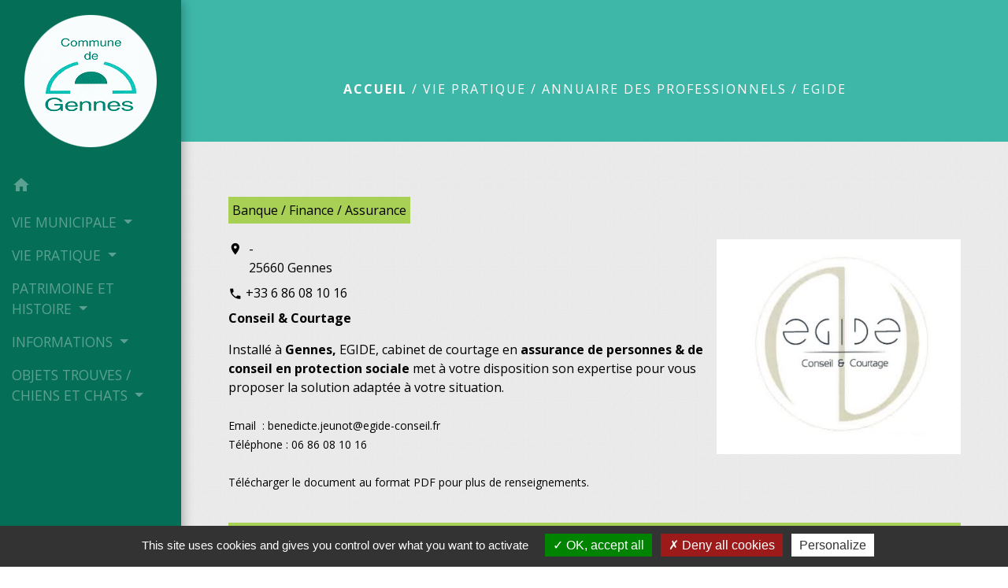

--- FILE ---
content_type: text/html; charset=UTF-8
request_url: https://gennes25.fr/fr/bu/2199238/416951/egide
body_size: 16034
content:
<!DOCTYPE html>
<html lang="fr">
<head>
    <title>
            EGIDE - Commune de Gennes
    </title>

    <script src="/lib/tarteaucitron/tarteaucitron.js"></script>
    <script>
        var tarteaucitronExpireInDay = true, tarteaucitronForceExpire = 183;

        tarteaucitron.init({
            "privacyUrl": "", /* Privacy policy url */

            "hashtag": "#tarteaucitron", /* Open the panel with this hashtag */
            "cookieName": "tarteaucitron", /* Cookie name */

            "orientation": "bottom", /* Banner position (top - bottom) */

            "showAlertSmall": false, /* Show the small banner on bottom right */
            "cookieslist": true, /* Show the cookie list */

            "showIcon": false, /* Show cookie icon to manage cookies */
            // "iconSrc": "", /* Optionnal: URL or base64 encoded image */
            "iconPosition": "BottomRight", /* Position of the icon between BottomRight, BottomLeft, TopRight and TopLeft */

            "adblocker": false, /* Show a Warning if an adblocker is detected */

            "DenyAllCta": true, /* Show the deny all button */
            "AcceptAllCta": true, /* Show the accept all button when highPrivacy on */
            "highPrivacy": true, /* HIGHLY RECOMMANDED Disable auto consent */

            "handleBrowserDNTRequest": false, /* If Do Not Track == 1, disallow all */

            "removeCredit": false, /* Remove credit link */
            "moreInfoLink": true, /* Show more info link */
            "useExternalCss": false, /* If false, the tarteaucitron.css file will be loaded */

            //"cookieDomain": ".my-multisite-domaine.fr", /* Shared cookie for subdomain website */

            "readmoreLink": "", /* Change the default readmore link pointing to tarteaucitron.io */

            "mandatory": true, /* Show a message about mandatory cookies */

            "listCookieByService": false, /* Show a message about list cookie by service */
            "tarteaucitronForceLanguage" : 'fr',

        });
    </script>

        
<meta name="Description" content="">
<meta name="Keywords" content="">
<meta name="viewport" content="width=device-width, initial-scale=1, shrink-to-fit=no">
<meta charset="UTF-8">
            <script type="text/javascript">
            tarteaucitron.user.gtagUa = 'G-8R5QBGWWXS';
            tarteaucitron.user.gtagMore = function () { /* add here your optionnal gtag() */
            };
            (tarteaucitron.job = tarteaucitron.job || []).push('gtag');
        </script>
        
    <!-- Matomo -->
<script>
  var _paq = window._paq = window._paq || [];
  /* tracker methods like "setCustomDimension" should be called before "trackPageView" */
  _paq.push(['trackPageView']);
  _paq.push(['enableLinkTracking']);
  (function() {
    var u="//matomo-client.neopse.com/";
    _paq.push(['setTrackerUrl', u+'matomo.php']);
    _paq.push(['setSiteId', '536']);
    var d=document, g=d.createElement('script'), s=d.getElementsByTagName('script')[0];
    g.async=true; g.src=u+'matomo.js'; s.parentNode.insertBefore(g,s);
  })();
</script>
<!-- End Matomo Code -->

                                        <link rel="apple-touch-icon" href="//static.neopse.com/assets/img/favicon/rdc_logo.ico?v=v1">
                <link rel="icon" href="//static.neopse.com/assets/img/favicon/rdc_logo.ico?v=v1">
                        <link href="https://fonts.googleapis.com/css?family=Open+Sans:300,400,700|Material+Icons" rel="stylesheet">

            <link href='/dist/owlcarousel/css/owl.carousel.min.css' rel='stylesheet' type='text/css'>
            <link href='/dist/owlcarousel/css/owl.theme.default.min.css' rel='stylesheet' type='text/css'>
            <link href='/dist/slick/slick.css' rel='stylesheet' type='text/css'>
            <link href='/dist/slick/slick-theme.css' rel='stylesheet' type='text/css'>
            <link href='/dist/fullcalendar/fullcalendar.min.css' rel='stylesheet' type='text/css'>
            <link rel="stylesheet" href="https://cdnjs.cloudflare.com/ajax/libs/bootstrap-select/1.13.2/css/bootstrap-select.min.css">
            <link rel="stylesheet" href="https://cdnjs.cloudflare.com/ajax/libs/bootstrap-multiselect/0.9.13/css/bootstrap-multiselect.css" />
            <link href="/tpl/2/css/style.css" rel="stylesheet" type='text/css'>

            <link href="/lib/splide-4.0.1/css/splide.min.css" rel="stylesheet" type="text/css"/>
            <link href="/lib/splide-4.0.1/css/splide-custom.css" rel="stylesheet" type="text/css"/>

                            <style class="notranslate">.bg_bloc { background-color: #A8D055 !important; } .table td, .table, .table thead th { border-color: #A8D055 !important; } .bg_bloc .dropdown-toggle, .bg_bloc .dropdown-menu { background-color: #A8D055 !important; border-color: #A8D055 !important;} .fc-unthemed th, .fc-unthemed td, .fc-unthemed thead, .fc-unthemed tbody, .fc-unthemed .fc-divider, .fc-unthemed .fc-row, .fc-unthemed .fc-content, .fc-unthemed .fc-popover, .fc-unthemed .fc-list-view, .fc-unthemed .fc-list-heading td{ border-color: #A8D055 !important;} .fc-unthemed thead.fc-head, .fc-unthemed .fc-popover .fc-header{ background-color: #A8D055 !important; } .fc-unthemed td.fc-today{background: #A8D055 !important;} .cookies .btn{ color: #A8D055 !important; }header.intro { background-image: url(https://static.neopse.com/medias/p/3343/site/71/20/b7/7120b78627be58da862271bc29f39c37f29bb79c.jpg?v=v1); background-position: center; background-repeat: repeat; }body { background-color: rgba(255,255,255,0); }body { background-image: url(https://static.neopse.com/assets/img/textures/brushed-alum.png?v=v1); background-position: center; background-repeat: repeat; }.c_btn { color: #ECA438; border-color: #ECA438; } .c_btn:hover { background-color: #ECA438; } .owl-theme .owl-dots .owl-dot.active span, .owl-theme .owl-dots .owl-dot:hover span, .carousel-indicators .active, .slick-dots li.slick-active button {background: #ECA438;opacity: 1;} .carousel-indicators li, .owl-theme .owl-dots .owl-dot span, .slick-dots li button{background-color: #ECA438;opacity: 0.5;} .fc-event .fc-title, .fc-event-container{ color: #ECA438 !important; } .fc-event{ color: #ECA438;}.h_btn:hover {color: #FFFFFF;} .searchbar .bg_btn { background-color: #FFFFFF; } .fc-event{ background-color: #FFFFFF !important; border-color: #FFFFFF !important; }.text_bloc {color:#000000 !important;} .bg_bloc .c_text {color:#000000 !important;} .bg_bloc .dropdown-toggle, .bg_bloc .dropdown-menu, .bg_bloc.bootstrap-select .dropdown-toggle::after {color:#000000 !important;} .fc-unthemed thead.fc-head{ color: #000000 !important; } .fc-unthemed td.fc-today{color: #000000 !important;} .cookies .btn{ background-color: #000000 !important; }#footer .footer-links.bg { background-color: #046E57; }nav.navbar.bg { background-color: #046E57; }body, .c_title, .c_text { color: #000000; } .navbar-toggler.c_text{ border-color: #000000; } .intern-page .en-tete{ border-left-color: #000000;} .bootstrap-select .dropdown-menu li a{color: #000000;} .c_text .dropdown-toggle { color: #000000 !important; }.searchbar .c_btn { color: rgba(255,255,255,0.05) !important; }.navbar .dropdown-menu { background-color: #3EB7A9; }#footer .footer-links .c_text { color: #FFFFFF; }.searchbar .c_text { color: #FFFFFF; } .searchbar ::placeholder { color: #FFFFFF; }#footer .footer-links .c_title { color: #FFFFFF; } #footer .footer-links .c_title:before { background-color: #FFFFFF; }nav.navbar .c_text { color: rgba(255,255,255,0.35); } .navbar-toggler.c_text{ border-color: rgba(255,255,255,0.35) !important; }nav.navbar .h_text:hover { color: rgb(255,255,255); }#footer .footer.bg { background-color: #3EB7A9; }.breadcrumb.bg { background-color: #3EB7A9; }.navbar .dropdown-menu .c_text { color: #FFFFFF; }nav.navbar .dropdown-menu .h_text:hover { color: #046E57; }#footer .c_btn { color: #FFFFFF !important; border-color: #FFFFFF !important; } #footer .c_btn:hover { background-color: #FFFFFF !important; }#footer .h_btn:hover {color: #000000 !important;}#w_headline { background-color: #FFFFFF; }nav.navbar .h_text:hover { background-color: #3EB7A9; }#footer .footer .c_text { color: #FFFFFF; }#w_40mrwmwb3 .bg { background-color: #FFFFFF; }#w_6mwumyfi6 .bg { background-color: #046E57; }#w_6mwumyfi6 .bg { background-image: url(https://static.neopse.com/assets/img/textures/dark-leather.png?v=v1); background-position: center; background-repeat: repeat; }#w_9xdh4w105 .bg { background-color: #FFFFFF; }#w_cgcw5xori .bg { background-color: #FFFFFF; }#w_cmirqso9i .bg { background-color: #FFFFFF; }#w_cr4u2enol .bg { background-color: #FFFFFF; }#w_fg2xs5ld2 .bg { background-color: rgba(255,255,255,0); }#w_headline .c_btn { color: #77C2CF; border-color: #77C2CF; } #w_headline .c_btn:hover { background-color: #77C2CF; } #w_headline .carousel-indicators li { background-color: #77C2CF;opacity:0.5; } #w_headline .carousel-indicators .active { background-color: #77C2CF;opacity: 1; }#w_oo9u9c6nq .bg { background-color: #FFFFFF; }#w_w6uqjgc2o .bg { background-color: rgba(4,110,87,0.4); }.breadcrumb.bg .c_text { color: #FFFFFF; }.searchbar .bg_btn { background-color: rgb(236,164,56) !important; }.navbar .dropdown-menu .h_text:hover { background-color: #FFFFFF; }#footer .footer .c_title { color: #FFFFFF; } #footer .footer .c_title:before { background-color: #FFFFFF; }#w_40mrwmwb3 .c_btn { color: #ECA438; border-color: #ECA438; } #w_40mrwmwb3 .c_btn:hover { background-color: #ECA438; } #w_40mrwmwb3 .slick-dots li button { background-color: #ECA438;opacity:0.5; } #w_40mrwmwb3 .slick-dots li.slick-active button { background-color: #ECA438; opacity: 1 !important;}#w_40mrwmwb3 .h_btn:hover { color: #FFFFFF; }#w_6mwumyfi6 .c_btn, #w_6mwumyfi6 .card-icon-date .day { color: #ECA438; border-color: #ECA438; } #w_6mwumyfi6 .slick-dots li button { background-color: #ECA438;opacity:0.5; } #w_6mwumyfi6 .c_btn:hover, #w_6mwumyfi6 .owl-theme .owl-dots .owl-dot.active span, #w_6mwumyfi6 .owl-theme .owl-dots .owl-dot:hover span, #w_6mwumyfi6 .card-icon-date .month, #w_6mwumyfi6 .slick-dots li.slick-active button { background-color: #ECA438; opacity: 1 !important;}#w_6mwumyfi6 .h_btn:hover { color: #FFFFFF; }#w_9xdh4w105 .c_btn { color: #ECA438; border-color: #ECA438; } #w_9xdh4w105 .c_btn:hover { background-color: #ECA438; }#w_9xdh4w105 .h_btn:hover { color: #FFFFFF; }#w_cmirqso9i .c_btn { color: #77C2CF; border-color: #77C2CF; } #w_cmirqso9i .c_btn:hover { background-color: #77C2CF; } #w_cmirqso9i .slick-dots li button { background-color: #77C2CF;opacity:0.5; } #w_cmirqso9i .slick-dots li.slick-active button { background-color: #77C2CF; opacity: 1 !important;}#w_cmirqso9i .h_btn:hover { color: #FFFFFF; }#w_fg2xs5ld2 .c_btn { color: #77C2CF; border-color: #77C2CF; } #w_fg2xs5ld2 .c_btn:hover { background-color: #77C2CF; } #w_fg2xs5ld2 .slick-dots li button { background-color: #77C2CF;opacity:0.5; } #w_fg2xs5ld2 .slick-dots li.slick-active button { background-color: #77C2CF; opacity: 1 !important;}#w_fg2xs5ld2 .h_btn:hover { color: #FFFFFF; }#w_headline .c_text { color: #000000; }#w_oneclick .c_text { color: #FFFFFF; } #w_oneclick .c_text:before { background-color: #FFFFFF; }#w_w6uqjgc2o .c_btn, #w_w6uqjgc2o .card-icon-date .day { color: #77C2CF; border-color: #77C2CF; } #w_w6uqjgc2o .slick-dots li button { background-color: #77C2CF;opacity:0.5; } #w_w6uqjgc2o .c_btn:hover, #w_w6uqjgc2o .owl-theme .owl-dots .owl-dot.active span, #w_w6uqjgc2o .owl-theme .owl-dots .owl-dot:hover span, #w_w6uqjgc2o .card-icon-date .month, #w_w6uqjgc2o .slick-dots li.slick-active button { background-color: #77C2CF; opacity: 1 !important;}#w_w6uqjgc2o .h_btn:hover { color: #FFFFFF; }.breadcrumb.bg .c_title { color: rgba(255,255,255,0); } .breadcrumb.bg .c_title:before { background-color: rgba(255,255,255,0); }#w_40mrwmwb3 .c_text { color: #000000; }#w_6mwumyfi6 .c_text { color: #000000; }#w_9xdh4w105 .c_text { color: #000000; }#w_cgcw5xori .c_text { color: #000000; }#w_cr4u2enol .c_text { color: #000000; }#w_headline .c_title { color: #ECA438 !important; }#w_oneclick .c_title { color: rgb(4,110,87); } #w_oneclick .c_title:before { background-color: rgb(4,110,87); }#w_oo9u9c6nq .c_text { color: #000000; }#w_w6uqjgc2o .c_text { color: #000000; }#w_40mrwmwb3 .c_title { color: #046E57; } #w_40mrwmwb3 .c_title.dark:before { background-color: #046E57; }#w_6mwumyfi6 .c_title { color: rgb(236,164,56); } #w_6mwumyfi6 .c_title:before { background-color: rgb(236,164,56); }#w_9xdh4w105 .c_title { color: #046E57; }#w_cgcw5xori .c_title { color: #046E57; }#w_cmirqso9i .c_title { color: #046E57; } #w_cmirqso9i .c_title:before { background-color: #046E57; }#w_cr4u2enol .c_title { color: #046E57; }#w_fg2xs5ld2 .c_title { color: #046E57; } #w_fg2xs5ld2 .c_title:before { background-color: #046E57; }#w_oo9u9c6nq .c_title { color: #046E57; }#w_w6uqjgc2o .c_title { color: #FFFFFF; } #w_w6uqjgc2o .c_title:before { background-color: #FFFFFF; }#w_headline .c_title { display: inline-block; }#w_oneclick .c_title { display: none; }#w_fg2xs5ld2 .c_title { display: inline-block; }#w_oneclick .bg_text { background-color: rgba(236,164,56,0.2); }#w_40mrwmwb3 .bg_text { background-color: #FFFFFF; }#w_6mwumyfi6 .bg_text { background-color: #FFFFFF; }#w_w6uqjgc2o .bg_text { background-color: #FFFFFF; }</style>
                    
        <link href="/lib/leaflet/leaflet.css" rel="stylesheet" type='text/css'>
    
    <script src="/js/vendor/jquery-3.2.1.min.js"></script>


    <!-- Matomo -->
    <script>tarteaucitron.user.matomoHost = '//matomo.neopse.com/';</script>
    <!-- End Matomo Code -->
</head>
<body class="bg_body">

<header role="banner"><nav role="navigation" class="navbar navbar-fixed-left bg">
    <div class="ov"></div>

    <div class="container">

        <!-- Logo -->
        <div class="navbar-header">
            <a class="navbar-brand c_text" aria-label="Accueil" href="/fr/">
                                    <h1 class="img">
                        <picture>
                            <source media="(max-width: 991.98px)" srcset="https://static.neopse.com/medias/p/3343/site/84/b1/65/84b16590580f1796875200c5580f54cc9d847dc5.png">
                            <img role="img" src="https://static.neopse.com/medias/p/3343/site/84/b1/65/84b16590580f1796875200c5580f54cc9d847dc5.png" alt="Logo Commune de Gennes" loading="eager">
                        </picture>
                        <span>Commune de Gennes</span>
                    </h1>
                            </a>
        </div>

        <!-- Mobile button -->
        <button class="navbar-toggler c_text"
                type="button"
                data-toggle="collapse"
                data-target="#navbar"
                aria-controls="navbar"
                aria-expanded="false"
                aria-label="Toggle navigation">
            <span class="navbar-toggler-icon">
                <i class="material-icons notranslate">menu</i>
            </span>
        </button>

        <div class="collapse navbar-collapse" id="navbar">
            <ul class="nav navbar-nav">

                <li class="nav-item dropdown">
                    <a class="nav-link c_text h_text" href="/" role="button">
                        <i class="material-icons">home</i>
                    </a>
                </li>
                                    

                                                            <li class="nav-item dropdown">
                            <a class="nav-link dropdown-toggle c_text h_text" href="#" id="menuDropdown1" role="button"
                               data-toggle="dropdown" aria-haspopup="true" aria-expanded="false">
                                VIE MUNICIPALE
                            </a>
                            <div class="dropdown-menu mega-dropdown-menu row bg_text" aria-labelledby="menuDropdown1">
                                
                                <div class="divider">
                                                                                                            
                                                                            <a class="dropdown-item c_text h_text bg_h_text" role="menuitem"
                                           href="/fr/rb/1683892/la-mairie-et-les-horaires">
                                            La mairie et les horaires
                                        </a>
                                    
                                    
                                    
                                                                                                                                                
                                                                            <a class="dropdown-item c_text h_text bg_h_text" role="menuitem"
                                           href="/fr/rb/1678003/arretes-58">
                                            Arrêtés
                                        </a>
                                    
                                    
                                    
                                                                                                                                                
                                                                            <a class="dropdown-item c_text h_text bg_h_text" role="menuitem"
                                           href="/fr/rb/1684425/conseil-municipal-211">
                                            Conseil Municipal
                                        </a>
                                    
                                    
                                    
                                                                                                                                                
                                                                            <a class="dropdown-item c_text h_text bg_h_text" role="menuitem"
                                           href="/fr/rb/1870741/convocations-4">
                                            Convocations
                                        </a>
                                    
                                    
                                    
                                                                                                                                                
                                                                            <a class="dropdown-item c_text h_text bg_h_text" role="menuitem"
                                           href="/fr/rb/1678016/comptes-rendus-et-proces-verbaux">
                                            Comptes rendus et Procès Verbaux
                                        </a>
                                    
                                    
                                    
                                                                                                                                                
                                                                            <a class="dropdown-item c_text h_text bg_h_text" role="menuitem"
                                           href="/fr/rb/1710919/liste-des-deliberations-11">
                                            Liste des délibérations
                                        </a>
                                    
                                    
                                    
                                                                                                                                                
                                                                            <a class="dropdown-item c_text h_text bg_h_text" role="menuitem"
                                           href="/fr/rb/2048373/deliberations-10">
                                            Délibérations
                                        </a>
                                    
                                    
                                    
                                                                                                                                                
                                                                            <a class="dropdown-item c_text h_text bg_h_text" role="menuitem"
                                           href="/fr/rb/2087126/association-fonciere-3">
                                            Association Foncière
                                        </a>
                                    
                                    
                                    
                                                                                                                                                
                                                                            <a class="dropdown-item c_text h_text bg_h_text" role="menuitem"
                                           href="/fr/rb/1678094/appel-doffre-marches-publics">
                                            Appel d&#039;offre Marchés publics
                                        </a>
                                    
                                    
                                    
                                                                                                                                                
                                                                            <a class="dropdown-item c_text h_text bg_h_text" role="menuitem"
                                           href="/fr/rb/1684035/plan-local-durbanisme-plu-29">
                                            Plan local d&#039;urbanisme (PLU)
                                        </a>
                                    
                                    
                                    
                                                                                                                                                
                                                                            <a class="dropdown-item c_text h_text bg_h_text" role="menuitem"
                                           href="/fr/rb/2221910/cadastre-53">
                                            Cadastre
                                        </a>
                                    
                                    
                                    
                                                                                                                                                
                                                                            <a class="dropdown-item c_text h_text bg_h_text" role="menuitem"
                                           href="/fr/rb/1688533/intercommunalite-grand-besancon-metropole">
                                            Intercommunalité - Grand Besançon Métropole
                                        </a>
                                    
                                    
                                    
                                                                                                        </div>

                            </div>
                        </li>
                    

                                                            <li class="nav-item dropdown">
                            <a class="nav-link dropdown-toggle c_text h_text" href="#" id="menuDropdown2" role="button"
                               data-toggle="dropdown" aria-haspopup="true" aria-expanded="false">
                                VIE PRATIQUE
                            </a>
                            <div class="dropdown-menu mega-dropdown-menu row bg_text" aria-labelledby="menuDropdown2">
                                
                                <div class="divider">
                                                                                                            
                                    
                                                                            <a class="dropdown-item c_text h_text bg_h_text" role="menuitem"
                                           href="/fr/as/2199199/annuaire-des-associations-644">
                                            Annuaire des associations
                                        </a>
                                    
                                    
                                                                                                                                                
                                    
                                                                            <a class="dropdown-item c_text h_text bg_h_text" role="menuitem"
                                           href="/fr/bu/2199238/annuaire-des-professionnels-233">
                                            Annuaire des professionnels
                                        </a>
                                    
                                    
                                                                                                                                                
                                                                            <a class="dropdown-item c_text h_text bg_h_text" role="menuitem"
                                           href="/fr/rb/1852034/bibliotheque-179">
                                            Bibliothèque
                                        </a>
                                    
                                    
                                    
                                                                                                                                                
                                                                            <a class="dropdown-item c_text h_text bg_h_text" role="menuitem"
                                           href="/fr/rb/1981761/ecole-128">
                                            École
                                        </a>
                                    
                                    
                                    
                                                                                                                                                
                                                                            <a class="dropdown-item c_text h_text bg_h_text" role="menuitem"
                                           href="/fr/rb/2265564/dechets-83">
                                            Déchets
                                        </a>
                                    
                                    
                                    
                                                                                                                                                
                                                                            <a class="dropdown-item c_text h_text bg_h_text" role="menuitem"
                                           href="/fr/rb/2064454/personnes-agees-et-leurs-aidants">
                                            Personnes âgées et leurs aidants
                                        </a>
                                    
                                    
                                    
                                                                                                                                                
                                                                            <a class="dropdown-item c_text h_text bg_h_text" role="menuitem"
                                           href="/fr/rb/1981787/periscolaire-105">
                                            Périscolaire
                                        </a>
                                    
                                    
                                    
                                                                                                                                                
                                    
                                                                            <a class="dropdown-item c_text h_text bg_h_text" role="menuitem"
                                           href="/fr/pg/2199121/guide-des-demarches-442">
                                            Guide des démarches
                                        </a>
                                    
                                    
                                                                                                                                                
                                                                            <a class="dropdown-item c_text h_text bg_h_text" role="menuitem"
                                           href="/fr/rb/1852073/le-relais-petite-enfance-du-plateau">
                                            Le Relais Petite Enfance Du Plateau
                                        </a>
                                    
                                    
                                    
                                                                                                                                                
                                    
                                                                            <a class="dropdown-item c_text h_text bg_h_text" role="menuitem"
                                           href="/fr/rr/2199550/salles-municipales-74">
                                            Salles municipales
                                        </a>
                                    
                                    
                                                                                                        </div>

                            </div>
                        </li>
                    

                                    

                                    

                                                            <li class="nav-item dropdown">
                            <a class="nav-link dropdown-toggle c_text h_text" href="#" id="menuDropdown5" role="button"
                               data-toggle="dropdown" aria-haspopup="true" aria-expanded="false">
                                PATRIMOINE ET HISTOIRE
                            </a>
                            <div class="dropdown-menu mega-dropdown-menu row bg_text" aria-labelledby="menuDropdown5">
                                
                                <div class="divider">
                                                                                                            
                                                                            <a class="dropdown-item c_text h_text bg_h_text" role="menuitem"
                                           href="/fr/rb/1688689/notre-monument-aux-morts">
                                            Notre monument aux morts
                                        </a>
                                    
                                    
                                    
                                                                                                                                                
                                                                            <a class="dropdown-item c_text h_text bg_h_text" role="menuitem"
                                           href="/fr/rb/1688728/le-conseil-municipal-a-travers-le-temps">
                                            Le conseil municipal à travers le temps
                                        </a>
                                    
                                    
                                    
                                                                                                        </div>

                            </div>
                        </li>
                    

                                                            <li class="nav-item dropdown">
                            <a class="nav-link dropdown-toggle c_text h_text" href="#" id="menuDropdown6" role="button"
                               data-toggle="dropdown" aria-haspopup="true" aria-expanded="false">
                                INFORMATIONS
                            </a>
                            <div class="dropdown-menu mega-dropdown-menu row bg_text" aria-labelledby="menuDropdown6">
                                
                                <div class="divider">
                                                                                                            
                                                                            <a class="dropdown-item c_text h_text bg_h_text" role="menuitem"
                                           href="/fr/rb/1865450/enquete-publique-13">
                                            Enquête publique
                                        </a>
                                    
                                    
                                    
                                                                                                                                                
                                                                            <a class="dropdown-item c_text h_text bg_h_text" role="menuitem"
                                           href="/fr/rb/2252018/controle-sanitaire-des-eaux-4">
                                            Contrôle sanitaire des eaux
                                        </a>
                                    
                                    
                                    
                                                                                                        </div>

                            </div>
                        </li>
                    

                                                            <li class="nav-item dropdown">
                            <a class="nav-link dropdown-toggle c_text h_text" href="#" id="menuDropdown7" role="button"
                               data-toggle="dropdown" aria-haspopup="true" aria-expanded="false">
                                OBJETS TROUVES / CHIENS ET CHATS
                            </a>
                            <div class="dropdown-menu mega-dropdown-menu row bg_text" aria-labelledby="menuDropdown7">
                                
                                <div class="divider">
                                                                                                            
                                                                            <a class="dropdown-item c_text h_text bg_h_text" role="menuitem"
                                           href="/fr/rb/1921233/objets-trouves-chiens-et-chats">
                                            OBJETS TROUVES / CHIENS ET CHATS
                                        </a>
                                    
                                    
                                    
                                                                                                        </div>

                            </div>
                        </li>
                    

                
                            </ul>
        </div>
    </div>
</nav>
</header>

<main role="main">
        <div class="main intern-page">
        <header class="d-flex align-items-center breadcrumb bg">
    <div class="ov"></div>
    <div class="container text-center">
        <h1 class="title c_title">EGIDE</h1>

                        <nav class="ariane c_text">
    <span><a href="/fr/" class="font-weight-bold">Accueil</a></span>
            / <a href="/fr/">VIE PRATIQUE</a>
            / <a href="/fr/bu/2199238/annuaire-des-professionnels-233">Annuaire des professionnels</a>
            / <a href="/fr/bu/2199238/416951/egide">EGIDE</a>
    </nav>
                </div>
</header>
        <!-- Contenu -->
        <section class="container wrapper bg_wrapper c_wrapper">
            <div class="ov bgw"></div>

            <div class="main-content">

                <div class="mb-4">
                    <div class="categories">
                        <div class="cat bg_bloc text_bloc">Banque / Finance / Assurance</div>
                    </div>

                    <div class="d-flex flex-wrap">

                        <div class="col pl-0">

                            <div class="event-coordonnees">
                                <div class="d-flex mb-2">
                                    <i class="material-icons notranslate mt-1 mr-2">location_on</i>
                                    <a href="#lieu"> -                                         <br>25660 Gennes
                                    </a>
                                </div>
                                <div class="mb-2">
                                    <i class="material-icons notranslate small align-middle">phone</i>
                                    <p class="card-text d-inline-block">
                                         <a
                                                href="tel:+33686081016">+33 6 86 08 10 16</a>                                     </p>
                                </div>
                            </div>

                            <div class="mb-2">

                                <p><strong>Conseil & Courtage</strong></p>
                            </div>

                            <div class="mt-2">
                                <p><span style="font-size:16px">Install&eacute; &agrave;<strong> </strong><strong>Gennes,</strong> EGIDE, cabinet de courtage en <strong>assurance de personnes &amp; de conseil en protection sociale</strong> met &agrave; votre disposition son expertise pour vous proposer la solution adapt&eacute;e &agrave; votre situation.</span><br />
<br />
<span style="font-size:14px">Email&nbsp; : benedicte.jeunot@egide-conseil.fr<br />
T&eacute;l&eacute;phone : 06 86 08 10 16<br />
<br />
T&eacute;l&eacute;charger le document au format PDF pour plus de renseignements.</span></p>
                            </div>
                        </div>

                        <div class="col-12 col-md-4 pr-0">
                            <img role="img" class="card-img-top img-fluid"
                                 src="https://static.neopse.com/medias/p/3343/site/a8/3f/95/a83f952db60665a5fef7386da97451847f9336db.JPG?v=v1"
                                 alt="LOGO EGIDE.JPG">
                        </div>
                    </div>
                </div>
                <div class="info-background col bg_bloc text_bloc">
    <div>
        <h2 class="title mb-3 dark">Pièces jointes</h2>
        <div class="d-flex flex-wrap">
            <div class="d-flex flex-column">
                                                                                                                        <a href="https://api.neopse.com/rest/site/files/download/1276771" target="_blank" class="text-decoration" data-toggle="tooltip" title="Télécharger le document">
                        <i class="material-icons align-middle">file_download</i>
                        EGIDE.pdf (PDF - 0.13Mo)
                    </a>
                            </div>
        </div>
    </div>
</div>
    
                <div id="lieu" class="mt-4 event-infos info-background bg_bloc text_bloc">
                    <h2 class="title dark mb-3">Coordonnées du professionnel</h2>
                    <div class="event-infos d-flex flex-wrap">
                        <div class="col-md-4">
                            <h3 class="subtitle">Responsable</h3>
                            <p class="h5 info">Bénédicte JEUNOT</p>
                        </div>
                        <div class="col-md-4">
                            <h3 class="subtitle">Adresse</h3>
                            <p class="h5 info">
                                 -                                 <br>25660 Gennes
                            </p>
                        </div>
                        <div class="col-md-4">
                            <h3 class="subtitle">Téléphone(s)</h3>
                            <p class="h5 info d-flex flex-column">
                                                                    <a href="tel:+33686081016">
                                        +33 6 86 08 10 16</a>                                                                                                                                                                                                            </p>
                        </div>
                        <div class="col-md-4">
                            <h3 class="subtitle">Adresse email</h3>
                            <p class="h5 info"> - </p>
                        </div>
                        <div class="col-md-4">
                            <h3 class="subtitle">Site Internet</h3>
                            <p class="h5 info">
                                <a href="http://egide-conseil.fr" target="_blank">
                                    egide-conseil.fr
                                    </a>                            </p>
                        </div>

                        <div class="col-md-4">
                            <h3 class="subtitle">Réseaux sociaux</h3>
                            <p class="h5 info">
                                 -                             </p>
                        </div>


                    </div>
                </div>

                
                                                                                                                                
            </div>
        </section>

        <!-- Modal -->
<div class="modal fade" id="contactAssoPro" tabindex="-1" role="dialog" aria-labelledby="contactAssoPro-label" aria-hidden="true" style="color:initial;-webkit-transform: translateZ(0);transform: translateZ(0);">
    <div class="modal-dialog" role="document">
        <div class="modal-content">
            <button type="button" class="close" data-dismiss="modal" aria-label="Close">
                <span aria-hidden="true">&times;</span>
            </button>

            <div class="modal-header bg_bloc text_bloc">
                <h5 id="contactAssoPro-label" class="modal-title font-weight-bold dark c_text">Contacter le professionnel Bénédicte JEUNOT</h5>
            </div>
            <form id="contactFormAssoPro" action="/formMdAssoPro" method="post"
                  novalidate>
                <div class="modal-body pb-0">
                    <div class="form-group">
                        <label for="firstname">Prénom*</label>
                        <input type="text" name="firstname" class="form-control" id="firstname"
                               aria-describedby="firstnameHelp" required>
                        <span class="form-error requirements" id="firstname-error" role="alert">Ce champ est obligatoire</span>
                    </div>

                    <div class="form-group">
                        <label for="name">Nom*</label>
                        <input type="text" name="name" class="form-control" id="name" aria-describedby="nameHelp" required>
                        <span class="form-error requirements" id="name-error" role="alert">Ce champ est obligatoire</span>
                    </div>

                    <div class="form-group">
                        <label for="email">Adresse email*</label>
                        <input type="email" name="email" class="form-control" id="email" aria-describedby="emailHelp" required>
                        <span class="form-error requirements" id="email-error" role="alert">Ce champ est obligatoire</span>
                    </div>

                    <div class="form-group">
                        <label for="message">Message*</label>
                        <textarea name="message" class="form-control pl-0" id="message" rows="3"
                                  required></textarea>
                        <span class="form-error requirements" id="message-error" role="alert">Ce champ est obligatoire</span>
                    </div>

                    <input id="proId" name="proId" type="hidden" value="416951">

                    <div class="form-group">
    <div class="h-recaptcha m-auto d-inline-block"></div>
    <div class="form-error requirements" id="h-captcha-response-error" role="alert">Ce champ est obligatoire
    </div>
</div>
                </div>
                <div class="modal-footer">
                                        <button id="sendButton" type="submit" class="btn-outline btn-right c_btn h_btn">Envoyer</button>
                </div>
                <div class="m-3">
                    Les informations recueillies &agrave; partir de ce formulaire sont transmises directement &agrave; son destinataire, sans &ecirc;tre communiqu&eacute;es &agrave; notre Structure.
                </div>
            </form>

            <div id="messageSendedForm" class="form-message-sent" style="display: none">
                <p>Le message a bien été envoyé à son destinataire. Merci.</p>
            </div>
        </div>
    </div>
</div>

    </div>

    
</main>

<div class="main">
                
    
    <div id="footer">
    <footer role="contentinfo" class="footer footer1 bg">
        <div class="ov"></div>
        <div class="container d-flex flex-wrap">
            <div class="footer-container">
                <h2 class="title light c_title d_title ">Contacts</h2>
<div class="footer-box">
    <div class="contact c_text">
        <p class="font-weight-bold mb-0">Commune de Gennes</p>
        <p class="mb-0">1 rue du Lavoir</p>
        <p class="mb-0">25660 Gennes - FRANCE</p>
         <p class="mb-0"><a href="tel:+33381557532">+33 3 81 55 75 32</a>
            </p>
                    <p class="mb-0"><a href="#" data-toggle="modal" data-target="#contactFormContactFooter" class="btn-outline c_btn h_btn">Contact par formulaire</a>
            </p>
        
                    <div class="mt-4">
                <p style="margin:0;"><strong>Horaires d’ouverture au public :</strong></p>
                <p style="margin:0;"><br />
Le lundi apr&egrave;s-midi : de 13h30 &agrave; 18h00.<br />
Et sur rendez-vous le reste de la semaine (hors mercredi apr&egrave;s-midi et vendredi matin).<br />
Le secr&eacute;tariat reste joignable tous les jours par t&eacute;l&eacute;phone ou par mail.</p>
            </div>
            </div>
</div>


                
                                
            </div>
        </div>
    </footer>

    <section class="bg footer-links footer2">
        <div class="ov"></div>
        <div class="container d-flex flex-wrap">
            
            

        </div>
        <div class="container d-flex flex-wrap" style="justify-content:center;">
            <p class="mt-0 mb-0 c_text"><a href="/fr/li/2198536/mentions-legales-1514">Mentions légales</a></p>
            <span class="c_text" style="margin: 0 8px;">-</span>
            <p class="mt-0 mb-0 c_text"><a href="/fr/2198536/politique-confidentialite">Politique de confidentialité</a></p>
            <span class="c_text" style="margin: 0 8px;">-</span>
            <p class="mt-0 mb-0 c_text"><a href="/fr/accessibilite">Accessibilité</a></p>
            <span class="c_text" style="margin: 0 8px;">-</span>
            
            <p class="mt-0 mb-0 c_text"><a href="/fr/sm/86910/plan-du-site-1" >Plan du site</a></p>
            <span class="c_text" style="margin: 0 8px;">-</span>
            <p class="mt-0 mb-0 c_text"><a href="#tarteaucitron">Gestion des cookies</a></p>
        </div>
    </section>
</div>

<div class="modal fade" id="contactFormContactFooter" tabindex="-1" role="dialog" aria-labelledby="modalFooter-label" aria-hidden="true"
     style="color:initial;-webkit-transform: translateZ(0);transform: translateZ(0);">
    <div class="modal-dialog" role="document">
        <div class="modal-content">
            <button type="button" class="close" data-dismiss="modal" aria-label="Close">
                <span aria-hidden="true">&times;</span>
            </button>

            <div class="modal-header bg_bloc text_bloc">
                <h5 id="modalFooter-label" class="modal-title font-weight-bold dark text_bloc">NOUS CONTACTER</h5>
            </div>
            <form id="contactFormFooter" action="/formMdContact" method="post"
                  novalidate enctype="multipart/form-data">
                <div class="modal-body pb-0">

                                            <div class="form-group position-relative">
    <div><label for="1_input">Nom et Prénom</label><span>*</span></div>
    <input type="text" name="1_input" class="form-control" id="1_input" aria-describedby="1_inputHelp">
        <span class="form-error requirements" id="1_input-error" role="alert">Ce champ est obligatoire</span>
</div>                                            <div class="form-group">
    <div><label for="2_email">Adresse email</label><span>*</span></div>
    <input type="email" name="2_email" class="form-control" id="2_email"
           aria-describedby="Adresse email">
        <span class="form-error requirements" id="2_email-error" role="alert">Ce champ est obligatoire</span>
</div>                                            <div class="form-group position-relative">
    <div><label for="3_input">Numéro de téléphone</label><span></span></div>
    <input type="text" name="3_input" class="form-control" id="3_input" aria-describedby="3_inputHelp">
        <span class="form-error requirements" id="3_input-error" role="alert">Ce champ est obligatoire</span>
</div>                                            <div class="form-group position-relative">
    <div><label for="4_textarea">Message</label><span>*</span>
    </div>
    <textarea name="4_textarea" class="form-control pl-0" id="4_textarea" rows="3"></textarea>
        <span class="form-error requirements" id="4_textarea-error" role="alert">Ce champ est obligatoire</span>
</div>                    
                    <div class="form-group">
    <div class="h-recaptcha m-auto d-inline-block"></div>
    <div class="form-error requirements" id="h-captcha-response-error" role="alert">Ce champ est obligatoire
    </div>
</div>                </div>
                <div class="modal-footer">
                                        <button id="formContactForm" type="submit" class="btn-outline btn-right c_btn h_btn formContactForm">ENVOYER</button>
                </div>
                <div class="m-3">
                    Les informations recueillies &agrave; partir de ce formulaire sont n&eacute;cessaires &agrave; la gestion de votre demande par notre Structure qui est responsable du traitement de vos donn&eacute;es personnelles collect&eacute;es.<br />
Vos donn<span style="color:null"><span style="background-color:null">&eacute;es personnelles re&ccedil;ues sont conserv&eacute;es par notre Structure pendant toute la dur&eacute;e n&eacute;cessaire au traitement de votre demande ou bien pour une dur&eacute;e de [&hellip;&hellip;.] mois maximum &agrave; compter du dernier contact. Dans la limite de leurs attributions respectives, sont destinataires de tout ou partie des donn&eacute;es les services et repr&eacute;sentants de notre Structure en charge des r&eacute;ponses aux demandes &eacute;mises via ce formulaire. Aucun transfert de vos donn&eacute;es hors de l&#39;Union europ&eacute;enne n&#39;est r&eacute;alis&eacute;. </span><br />
<span style="background-color:null">Vous pouvez &agrave; tout moment demander l&rsquo;acc&egrave;s, la rectification, l&rsquo;effacement, la portabilit&eacute; ou la limitation de vos donn&eacute;es, ou bien vous opposer &agrave; leur traitement, en contactant le D&eacute;l&eacute;gu&eacute; &agrave; la Protection des Donn&eacute;es de notre structure : </span><br />
<span style="background-color:null">- Par voie &eacute;lectronique &agrave; l&rsquo;adresse : [&hellip;&hellip;.] ; </span><br />
<span style="background-color:null">- Par voie postale &agrave; l&rsquo;attention du D&eacute;l&eacute;gu&eacute; &agrave; la Protection des Donn&eacute;es et &agrave; l&rsquo;adresse suivante : [&hellip;&hellip;.]. </span><br />
<span style="background-color:null">Si vous estimez, apr&egrave;s nous avoir contact&eacute;s, que vos droits sur vos donn&eacute;es personnelles ne sont pas respect&eacute;s, vous pou</span></span>vez adresser une r&eacute;clamation &agrave; la CNIL.
                </div>
            </form>

            <div id="messageSendedFormContactFooter" class="form-message-sent" style="display: none">
                <p role="status">Le message a bien été envoyé à la mairie. Merci.</p>
            </div>
        </div>
    </div>
</div>
    <div class="footer-bottom" style="position: relative;">
	<div class="container">
		<p>

			<a href="https://reseaudescommunes.fr/?utm_source=rdcclients&utm_medium=footerlink" target="_blank">
				<img role="img" src="/images/rdc-logo-footer-2.png" alt="Logo Réseau des Communes" class="img-fluid">
				Site créé en partenariat avec Réseau des Communes
			</a>
		</p>
	</div>
</div>

    
</div>

                <div id="previewModalImage" class="modal">

                <!-- The Close Button -->
                <span id="closePreviewImage" class="close">&times;</span>

                <!-- Navigation Buttons -->
                <a id="prevImage" class="modal-nav prev" href="javascript:void(0)">&#10094;</a>
                <a id="nextImage" class="modal-nav next" href="javascript:void(0)">&#10095;</a>

                <!-- Image Counter -->
                <div id="imageCounter" class="image-counter"></div>

                <!-- Modal Content (The Image) -->
                <div id="containerPreviewImage"><img role="img" class="modal-content" alt=""></div>

                <!-- Modal Caption (Image Text) -->
                <div id="captionPreviewImage"></div>
            </div>
        

                        <script>
                (function() {
                    // Get the modal elements
                    const modal = document.getElementById('previewModalImage');
                    const modalImg = modal.querySelector('img');
                    const captionText = document.getElementById('captionPreviewImage');
                    const closePreviewImage = document.getElementById('closePreviewImage');
                    const prevBtn = document.getElementById('prevImage');
                    const nextBtn = document.getElementById('nextImage');
                    const imageCounter = document.getElementById('imageCounter');
                    
                    let currentImages = [];
                    let currentIndex = 0;

                    // Helper function to check if element is visible
                    function isVisible(element) {
                        return element && element.offsetParent !== null;
                    }

                    // Helper function to toggle element visibility
                    function toggleElement(element, show) {
                        if (element) {
                            element.style.display = show ? 'block' : 'none';
                        }
                    }

                    // Function to update the modal with a specific image
                    function updateModal(index) {
                        if (currentImages.length === 0) return;
                        
                        currentIndex = index;
                        const img = currentImages[currentIndex];
                        modalImg.setAttribute('src', img.src);
                        modalImg.setAttribute('alt', img.alt || '');
                        captionText.innerHTML = img.alt || '';
                        
                        // Update counter
                        imageCounter.textContent = (currentIndex + 1) + ' / ' + currentImages.length;
                        
                        // Show/hide navigation buttons
                        const showNav = currentImages.length > 1;
                        toggleElement(prevBtn, showNav);
                        toggleElement(nextBtn, showNav);
                        toggleElement(imageCounter, showNav);
                    }

                    // Function to show next image
                    function showNext() {
                        if (currentImages.length === 0) return;
                        currentIndex = (currentIndex + 1) % currentImages.length;
                        updateModal(currentIndex);
                    }

                    // Function to show previous image
                    function showPrev() {
                        if (currentImages.length === 0) return;
                        currentIndex = (currentIndex - 1 + currentImages.length) % currentImages.length;
                        updateModal(currentIndex);
                    }

                    // Helper function to find closest ancestor with class
                    function closest(element, selector) {
                        if (!element) return null;
                        
                        // For class selector (e.g., '.splide__slide')
                        if (selector.startsWith('.')) {
                            const className = selector.slice(1);
                            let current = element;
                            while (current && current !== document) {
                                if (current.classList && current.classList.contains(className)) {
                                    return current;
                                }
                                current = current.parentElement;
                            }
                        }
                        return null;
                    }

                    // When clicking on an image
                    document.addEventListener('click', function(e) {
                        const target = e.target;
                        // Check if clicked element is an image with class .img or .main-img inside .splide
                        if (target.tagName === 'IMG' && 
                            (target.classList.contains('img') || target.classList.contains('main-img')) &&
                            closest(target, '.splide')) {
                            
                            // Find the clicked image's parent slide
                            const clickedSlide = closest(target, '.splide__slide');
                            if (!clickedSlide) return;
                            
                            // Find the list that contains this slide
                            const splideList = closest(clickedSlide, '.splide__list');
                            if (!splideList) return;
                            
                            // Get all slides from this specific list
                            const allSlides = splideList.querySelectorAll('.splide__slide');
                            
                            // Get all images from these slides only, deduplicating by src
                            // (Splide duplicates slides in loop mode, so we need to filter duplicates)
                            currentImages = [];
                            const seenSrcs = new Set();
                            const clickedSrc = target.src;
                            
                            allSlides.forEach(function(slide) {
                                const slideImg = slide.querySelector('.img, .main-img');
                                if (slideImg) {
                                    const imgSrc = slideImg.src;
                                    // Only add if we haven't seen this src before
                                    if (!seenSrcs.has(imgSrc)) {
                                        seenSrcs.add(imgSrc);
                                        currentImages.push(slideImg);
                                    }
                                }
                            });
                            
                            // Find the index of the clicked image by src (to handle duplicates)
                            currentIndex = currentImages.findIndex(function(img) {
                                return img.src === clickedSrc;
                            });
                            
                            if (currentIndex === -1) {
                                currentIndex = 0; // Fallback to first image
                            }
                            
                            // Update and show modal
                            updateModal(currentIndex);
                            modal.style.display = 'block';
                        }
                    });

                    // Navigation button handlers
                    if (nextBtn) {
                        nextBtn.addEventListener('click', function (e) {
                            e.preventDefault();
                            e.stopPropagation();
                            showNext();
                        });
                    }

                    if (prevBtn) {
                        prevBtn.addEventListener('click', function (e) {
                            e.preventDefault();
                            e.stopPropagation();
                            showPrev();
                        });
                    }

                    // Keyboard navigation
                    document.addEventListener('keydown', function (e) {
                        // Check if modal is visible by checking display style
                        const isModalVisible = modal.style.display !== 'none' && 
                                             (modal.style.display === 'block' || 
                                              window.getComputedStyle(modal).display !== 'none');
                        
                        if (isModalVisible) {
                            if (e.key === 'ArrowRight' || e.keyCode === 39) {
                                e.preventDefault();
                                showNext();
                            } else if (e.key === 'ArrowLeft' || e.keyCode === 37) {
                                e.preventDefault();
                                showPrev();
                            } else if (e.key === 'Escape' || e.keyCode === 27) {
                                e.preventDefault();
                                e.stopPropagation();
                                modal.style.display = 'none';
                            }
                        }
                    });

                    // When the user clicks on <span> (x), close the modal
                    if (closePreviewImage) {
                        closePreviewImage.addEventListener('click', function () {
                            modal.style.display = 'none';
                        });
                    }

                    // Close modal when clicking outside the image
                    modal.addEventListener('click', function (e) {
                        if (e.target === modal) {
                            modal.style.display = 'none';
                        }
                    });
                })();
            </script>
        

        <script src="/js/vendor/popper.min.js"></script>
    <script src="/js/vendor/bootstrap.min.js"></script>
    <!-- Carousel -->
    <script src='/dist/owlcarousel/js/owl.carousel.min.js'></script>
    <script src='/dist/owlcarousel/js/owl.linked.js'></script>
    <script src='/dist/slick/slick.js'></script>

    <script src="/lib/splide-4.0.1/js/splide.min.js"></script>
    <script src="/lib/splide-4.0.1/extensions/autoscroll/js/splide-extension-auto-scroll.min.js"></script>


        <script src="https://cdnjs.cloudflare.com/ajax/libs/bootstrap-select/1.13.2/js/bootstrap-select.min.js"></script>

    <!-- Custom JS -->
    <script src="/js/shared.js?v1"></script>
    <script src="/tpl/2/js/main.js"></script>
    <script src="/lib/chartjs/Chart.js"></script>
    <script src="https://cdnjs.cloudflare.com/ajax/libs/bootstrap-multiselect/0.9.13/js/bootstrap-multiselect.js"></script>

        <script type="text/javascript">

        tarteaucitron.user.matomoId = 6;
        (tarteaucitron.job = tarteaucitron.job || []).push('matomohightrack');


        (tarteaucitron.job = tarteaucitron.job || []).push('youtube');
        (tarteaucitron.job = tarteaucitron.job || []).push('dailymotion');
        (tarteaucitron.job = tarteaucitron.job || []).push('vimeo');
        (tarteaucitron.job = tarteaucitron.job || []).push('othervideo');

            </script>

    <script>
        (function(i,s,o,g,r,a,m){i['InstanaEumObject']=r;i[r]=i[r]||function(){
            (i[r].q=i[r].q||[]).push(arguments)},i[r].l=1*new Date();a=s.createElement(o),
            m=s.getElementsByTagName(o)[0];a.async=1;a.src=g;m.parentNode.insertBefore(a,m)
        })(window,document,'script','//eum.instana.io/eum.min.js','ineum');
        ineum('reportingUrl', 'https://eum-eu-west-1.instana.io');
        ineum('apiKey', '9yG9cnlKTcS4le-zMVtBJA');

        // set the name of a page on which this load/errors/calls happened
        ineum('page', 'front-site');
    </script>

    <script src="https://js.hcaptcha.com/1/api.js?hl=fr&onload=CaptchaCallback&render=explicit" async defer></script>

    <script type="text/javascript">
        var CaptchaCallback = function () {
            $('.h-recaptcha').each(function (index, el) {
                hcaptcha.render(el, {'sitekey': 'f5095cfb-139b-47da-88e2-f0d2e7485392'});
            });
        };
    </script>

    <script>
        $(document).ready(function () {

            $('.selectpicker').selectpicker();

            // Smooth scroll
            $("a[href*='#']:not([href='#'])").click(function () {
                if (location.hostname == this.hostname && this.pathname.replace(/^\//, "") == location.pathname.replace(/^\//, "")) {
                    var anchor = $(this.hash);
                    anchor = anchor.length ? anchor : $("[name=" + this.hash.slice(1) + "]");

                    if (anchor.length) {
                        $("html, body").animate({scrollTop: anchor.offset().top - 90}, 1500);
                    }
                }
            });

            var input = $('input[type=file]');

            input.on('change', function () {
                var list = $(this).parent().parent().parent().parent().find($('.listFiles'));
                list.empty();

                for (var x = 0; x < this.files.length; x++) {
                    var newFile = '<li>Fichier joint :  ' + this.files[x].name + ' ('+humanFileSize(this.files[x].size)+')</li>';
//                    li.innerHTML = 'File ' + (x + 1) + ':  ' + input.files[x].name;
                    list.append(newFile);
                }
            });

            $('.form-error').hide();
            $('#contactFormFooter').submit(function (e) {
                let form = $(this);

                $.ajax({
                    type: "POST",
                    url: form.attr('action'),
                    data: new FormData(form[0]),
                    contentType: false,
                    processData: false,
                    beforeSend: function () {
                        form.find('.form-error').hide();
                        $('.formContactForm').attr('disabled', true);
                    },
                    success: function (response) {
                        hcaptcha.reset();

                        if (response.status === 'KO') {
                            let errors = response.errors;
                            for (let index in errors) {
                                if (errors.hasOwnProperty(index)) {
                                    let attr = errors[index];
                                    let error = attr[Object.keys(attr)[0]];
                                    form.find('#' + index + '-error').text(error).show();
                                }
                            }
                        }
                        else {

                            $('#contactFormFooter').css('display', 'none');
                            $('#messageSendedFormContactFooter').css('display', '');
                            form[0].reset();
                        }
                    },
                    complete: function () {

                        $('.formContactForm').removeAttr('disabled');
                    }
                });

                return false;
            });

            $('#contactFormContactFooter').on('hidden.bs.modal', function () {
                $('#contactFormFooter')[0].reset();

                $('#contactFormFooter').css('display', '');

                $('#messageSendedFormContactFooter').css('display', 'none');

                $('.form-error').hide();

                $('.listFiles').empty();

                hcaptcha.reset();
            });
        });

        function humanFileSize(size) {
            var i = Math.floor(Math.log(size) / Math.log(1024));
            return ( size / Math.pow(1024, i) ).toFixed(1) * 1 + ' ' + ['B', 'kB', 'MB', 'GB', 'TB'][i];
        }
    </script>

    <script>
        $(function () {


            var numberAlerts = false;

            var allAlerts = $('#alertsModal').find($('.alertsInfo'));

            numberAlerts = allAlerts.length;

            allAlerts.each(function (index) {

                if (!sessionStorage.getItem("_nps_cookie_accept_alerts" + $(this).attr('data-id') + "")) {

                    if(index == 0){
                        $('#header'+$(this).attr('data-id')+'').removeClass('d-none');
                    }

                    $('#alertsModal').modal('show');
                } else {
                    $(this).remove();
                    $('#header'+$(this).attr('data-id')+'').remove();
                    numberAlerts = numberAlerts - 1;
                    setActiveAndDecrementNumber();
                }

            });

            $('.acceptCookiesAlerts').on('click', function (e) {
                e.preventDefault();

                var currentDataId = $(this).attr('data-id');

                sessionStorage.setItem('_nps_cookie_accept_alerts' + currentDataId + '', '1');

                numberAlerts = numberAlerts - 1;

                var currentParentNode = $(this).parent().parent().parent();

                currentParentNode.removeClass('active');
                $('#header'+currentDataId+'').remove();
                currentParentNode.remove();

                setActiveAndDecrementNumber();

                setTitle();
            });

            function setActiveAndDecrementNumber() {
                var newListOfAlerts = $('#alertsModal').find($('.alertsInfo'));

                newListOfAlerts.each(function (index, e) {
                    if (index == 0) {
                        $(this).addClass('active');
                        $('#header'+$(this).attr('data-id')+'').removeClass('d-none');
                    }
                });

                if (numberAlerts == 0) {
                    $('#alertsModal').modal('hide');
                }
            }



            var currentColorControl = '#212529';

            $('#controlPrev').css('color', 'initial !important');
            $('#controlNext').css('color', 'initial !important');

            $('#controlNext').on('click',function(){
                setTimeout(function(){
                    setTitle();
                    }, 1000);
            });

            $('#controlPrev').on('click',function(){
                setTimeout(function(){
                    setTitle();
                }, 1000);
            });

            $('#controlPrev').on('mouseover', function () {

                $(this).css('color', 'initial !important');
            });

            $('#controlNext').on('mouseover', function () {

                $(this).css('color', 'initial !important');
            });

            function setTitle(){
                $('.titleHeaderAlerts').addClass('d-none');
                var currentId = $('.carousel-item.active').attr('data-id');
                $('#header'+currentId+'').removeClass('d-none');
            }
        });
    </script>


    <script src="/lib/leaflet/leaflet.js"></script>

    <script>
        var myLatLng = [];

        
        var map = L.map('map-container').setView(myLatLng, 12);

        L.tileLayer('https://{s}.tile.openstreetmap.org/{z}/{x}/{y}.png', {
            maxZoom: 18,
            attribution: false,
            id: 'mapbox.streets'
        }).addTo(map);

        var myIcon = L.divIcon({
            className: 'material-icons mapMarkers',
            html: 'location_on',
            iconAnchor: [16, 32]
        });

        L.marker(myLatLng, {'icon':myIcon}).addTo(map);
    </script>

    <script>
        $(document).ready(function () {

            // Smooth scroll
            $("a[href*='#']:not([href='#'])").click(function () {
                if (location.hostname == this.hostname && this.pathname.replace(/^\//, "") == location.pathname.replace(/^\//, "")) {
                    var anchor = $(this.hash);
                    anchor = anchor.length ? anchor : $("[name=" + this.hash.slice(1) + "]");

                    if (anchor.length) {
                        $("html, body").animate({scrollTop: anchor.offset().top - 90}, 1500);
                    }
                }
            });

            $('#contactFormAssoPro').submit(function (e) {
                let form = $(this);

                $.ajax({
                    type: "POST",
                    url: form.attr('action'),
                    data: form.serialize(),
                    beforeSend: function () {
                        form.find('.form-error').hide();
                        $('#sendButton').attr('disabled', true);
                    },
                    success: function (response) {
                        hcaptcha.reset();

                        if (response.status === 'KO') {
                            let errors = response.errors;
                            for (let index in errors) {
                                if (errors.hasOwnProperty(index)) {
                                    let attr = errors[index];
                                    let error = attr[Object.keys(attr)[0]];
                                    form.find('#' + index + '-error').text(error).show();
                                }
                            }
                        }
                        else {

                            $('#contactFormAssoPro').css('display', 'none');
                            $('#messageSendedForm').css('display', '');
                            form[0].reset();
                        }
                    },
                    complete: function () {

                        $('#sendButton').removeAttr('disabled');
                    }
                });

                return false;
            });

            $('#contactAssoPro').on('hidden.bs.modal', function () {
                $('#contactFormAssoPro')[0].reset();

                $('#contactFormAssoPro').css('display', '');
                $('#messageSendedForm').css('display', 'none');

                $('.form-error').hide();

                hcaptcha.reset();
            });

        });
    </script>

    <script type="text/javascript">
            </script>
</body>
</html>
